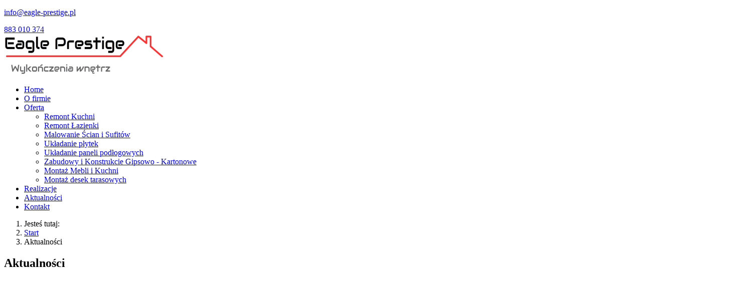

--- FILE ---
content_type: text/html; charset=utf-8
request_url: https://www.eagle-prestige.pl/aktualnosci
body_size: 6100
content:
<!DOCTYPE html><html lang=pl-pl dir=ltr><head><base href=https://www.eagle-prestige.pl/aktualnosci /><link href=https://www.eagle-prestige.pl/templates/eagle/images/designer/491c5365e71df28fcc772ac8fc4034f7_fav.ico rel=icon type=image/x-icon /><meta name=viewport content="width=device-width, initial-scale=1.0"><!--[if lte IE 9]>
<script src="/templates/eagle/layout.ie.js?version=1.0.614"></script>
<link rel="stylesheet" href="/templates/eagle/layout.ie.css?version=1.0.614" media="screen"/>
<![endif]--><link class="" href='//fonts.googleapis.com/css?family=Roboto:100,100italic,300,300italic,regular,italic,500,500italic,700,700italic,900,900italic|Audiowide:regular&subset=latin-ext' rel=stylesheet><meta http-equiv=content-type content="text/html; charset=utf-8"/><meta name=keywords content="remonty mieszkań, remonty łazienek, firma remontowa, usługi remontowe, remonty trójmiasto, wykończenia wnętrz Gdańsk, wykończenia wnętrz trójmiasto, remonty łazienek Gdańsk, remonty łazienek trójmiasto, kompleksowe remonty mieszkań Gdańsk, remonty Gdańsk, remonty pod klucz, malowanie mieszkań, szpachlowanie, firma remontowa z Gdańska, wykończenia mieszkań w Gdańsku, remonty łazienek Gdynia, usługi remontowe Gdynia"/><meta name=description content="Firma remontowa z Gdańska zajmuje się kompleksowymi remontami mieszkań na terenie Trójmiasta"/><title>Aktualności - remonty Gdańsk, usługi remontowe Trójmiasto, kompleksowe remonty łazienek, malowanie, szpachlowanie, prace wykończeniowe, usługi wykończeniowe</title><link href="/aktualnosci?format=feed&amp;type=rss" rel=alternate type=application/rss+xml title="RSS 2.0"/><link href="/aktualnosci?format=feed&amp;type=atom" rel=alternate type=application/atom+xml title="Atom 1.0"/><link href=https://www.eagle-prestige.pl/aktualnosci rel=canonical /><link href=/plugins/system/jce/css/content.css?badb4208be409b1335b815dde676300e rel=stylesheet /><link href="/component/b2jcontact/loader/module/90/components/b2jcontact/css?bid=1" rel=stylesheet /> <script type=application/json class="joomla-script-options new">{"csrf.token":"7eb1da94880a1abd40fe34a054ebba7f","system.paths":{"root":"","base":""}}</script><link rel=stylesheet href="/templates/eagle/css/bootstrap.css?version=1.0.614" media=screen /><link rel=stylesheet href="/templates/eagle/css/template.css?version=1.0.614" media=screen /> <script>function onUserInteract(callback){window.addEventListener('load',function(){if(window.pageYOffset!==0){callback();}});window.addEventListener('scroll',function(){callback();});document.addEventListener('DOMContentLoaded',function(){let b=document.getElementsByTagName('body')[0];b.addEventListener('mouseenter',function(){callback();});});}</script> <script>onUserInteract(function(){const containers=document.getElementsByClassName('jch-reduced-dom-container');Array.from(containers).forEach(function(container){let template=container.firstChild;let clone=template.content.firstElementChild.cloneNode(true);container.parentNode.replaceChild(clone,container);})});</script><noscript><style>img.jch-lazyload,iframe.jch-lazyload{display:none}</style> </noscript> </head><body class=" bootstrap bd-body-5  bd-pagebackground  bd-margins"><noscript><iframe src='//www.googletagmanager.com/ns.html?id=GTM-5F3LZZB'
height=0 width=0 style=display:none;visibility:hidden></iframe></noscript><header class=" bd-headerarea-1 bd-margins"><section class=" bd-section-8 bd-tagstyles" id=section8 data-section-title=Section><div class="bd-container-inner bd-margins clearfix"><div class=" bd-layoutcontainer-32 bd-columns bd-no-margins"><div class=bd-container-inner><div class=container-fluid><div class="row "><div class=" bd-columnwrapper-67 
 col-lg-6
 col-md-5
 col-sm-12
 hidden-xs"><div class="bd-layoutcolumn-67 hidden-xs bd-column"><div class=bd-vertical-align-wrapper></div></div></div><div class=" bd-columnwrapper-68 
 col-lg-6
 col-md-7
 col-sm-12"><div class="bd-layoutcolumn-68 bd-column"><div class=bd-vertical-align-wrapper><div class=" bd-layoutcontainer-34 bd-columns bd-no-margins"><div class=bd-container-inner><div class=container-fluid><div class="row "><div class=" bd-columnwrapper-80 
 col-sm-6
 hidden-xs"><div class="bd-layoutcolumn-80 hidden-xs bd-column"><div class=bd-vertical-align-wrapper><span class="bd-iconlink-3 bd-no-margins bd-own-margins bd-icon-35 bd-icon "></span> <p class=" bd-textblock-23 bd-content-element"> <a href=mailto:info@eagle-prestige.pl> info@eagle-prestige.pl</a></p></div></div></div><div class=" bd-columnwrapper-81 
 col-sm-6"><div class="bd-layoutcolumn-81 bd-column"><div class=bd-vertical-align-wrapper><a href=tel:+48883010374 class="bd-linkbutton-6  bd-button-29 bd-icon bd-icon-42 bd-own-margins bd-content-element"> 883 010 374
</a></div></div></div></div></div></div></div></div></div></div></div></div></div></div></div></section><div data-affix data-offset="" data-fix-at-screen=top data-clip-at-control=top data-enable-lg data-enable-md data-enable-sm class=" bd-affix-1 bd-no-margins bd-margins "><section class=" bd-section-3 bd-tagstyles " id=section3 data-section-title=""><div class="bd-container-inner bd-margins clearfix"><div class=" bd-layoutbox-3 bd-no-margins clearfix"><div class=bd-container-inner> <a class=" bd-logo-2" href=/> <img class=" bd-imagestyles" src=https://www.eagle-prestige.pl/templates/eagle/images/designer/e179c720acc23e9f2eb5e3613062a91a_logoorzel.png alt="remonty Gdańsk, usługi remontowe Trójmiasto, kompleksowe remonty łazienek, malowanie, szpachlowanie, prace wykończeniowe, usługi wykończeniowe" width=320 height=82 /> </a> <nav class=" bd-hmenu-1" data-responsive-menu=true data-responsive-levels="expand on click" data-responsive-type=offcanvas-shifted data-offcanvas-delay=0ms data-offcanvas-duration=700ms data-offcanvas-timing-function=ease><div class=" bd-menuoverlay-11 bd-menu-overlay"></div><div class=" bd-responsivemenu-11 collapse-button"><div class=bd-container-inner><div class="bd-menuitem-10 "> <a data-toggle=collapse data-target=".bd-hmenu-1 .collapse-button + .navbar-collapse" href=# onclick="return false;"> <span></span> </a> </div></div></div><div class="navbar-collapse collapse width"><div class=" bd-horizontalmenu-48 clearfix"><div class=bd-container-inner><ul class=" bd-menu-42 nav navbar-left nav-pills"> <li class=" bd-menuitem-22 bd-toplevel-item  item-101 "> <a href=/><span>Home</span></a></li> <li class=" bd-menuitem-22 bd-toplevel-item  item-102 "> <a href=/o-firmie><span>O firmie</span></a></li> <li class=" bd-menuitem-22 bd-toplevel-item bd-submenu-icon-only item-103  deeper parent"> <a href=/oferta-uslug-remontowych><span>Oferta</span></a> <div class=bd-menu-28-popup><ul class=" bd-menu-28 "> <li class=" bd-menuitem-27 bd-sub-item item-106 "> <a href=/oferta-uslug-remontowych/remont-kuchni><span>Remont Kuchni</span></a></li> <li class=" bd-menuitem-27 bd-sub-item item-107 "> <a href=/oferta-uslug-remontowych/remont-lazienki><span>Remont Łazienki</span></a></li> <li class=" bd-menuitem-27 bd-sub-item item-108 "> <a href=/oferta-uslug-remontowych/malowanie-scian-i-sufitow><span>Malowanie Ścian i Sufitów</span></a></li> <li class=" bd-menuitem-27 bd-sub-item item-109 "> <a href=/oferta-uslug-remontowych/ukladanie-plytek><span>Układanie płytek</span></a></li> <li class=" bd-menuitem-27 bd-sub-item item-122 "> <a href=/oferta-uslug-remontowych/ukladanie-paneli-podlogowych><span>Układanie paneli podłogowych</span></a></li> <li class=" bd-menuitem-27 bd-sub-item item-110 "> <a href=/oferta-uslug-remontowych/zabudowy-i-konstrukcie-gipsowo-kartonowe><span>Zabudowy i Konstrukcie Gipsowo - Kartonowe</span></a></li> <li class=" bd-menuitem-27 bd-sub-item item-111 "> <a href=/oferta-uslug-remontowych/montaz-mebli-i-kuchni><span>Montaż Mebli i Kuchni</span></a></li> <li class=" bd-menuitem-27 bd-sub-item item-121 "> <a href=/oferta-uslug-remontowych/montaz-desek-tarasowych><span>Montaż desek tarasowych</span></a></li></ul></div></li> <li class=" bd-menuitem-22 bd-toplevel-item  item-104 "> <a href=/realizacje-uslug-remontowych><span>Realizacje</span></a></li> <li class=" bd-menuitem-22 bd-toplevel-item  item-222  current"> <a class="  active" href=/aktualnosci><span>Aktualności</span></a></li> <li class=" bd-menuitem-22 bd-toplevel-item  item-105 "> <a href=/kontakt-firma-remontowa><span>Kontakt</span></a></li> </ul> </div> </div><div class=bd-menu-close-icon> <a href=# class="bd-icon  bd-icon-38"></a> </div></div></nav> </div> </div> </div> </section></div><section class=" bd-section-16 bd-page-width bd-tagstyles bd-custom-image  bd-no-margins" id=section16 data-section-title=Section><div class="bd-container-inner bd-margins clearfix"> </div> </section> </header><div class="bd-contentlayout-5 bd-sheetstyles-4  bd-no-margins bd-margins"><div class=bd-container-inner><div class="bd-flex-vertical bd-stretch-inner bd-contentlayout-offset"><aside class="bd-sidebararea-1-column  bd-flex-vertical bd-flex-fixed "><div class="bd-sidebararea-1 bd-flex-wide  bd-margins"><div class=" bd-breadcrumbs-1 "><div class=bd-container-inner><ol class=breadcrumb> <li class=show-here> <span class=" bd-breadcrumbstext-1"> <span>Jesteś tutaj: </span> </span> </li> <li><div class=" bd-breadcrumbslink-1"> <a href=/>Start</a> </div></li> <li class=active> <span class=" bd-breadcrumbstext-1"> <span>Aktualności</span> </span> </li> </ol> </div> </div> </div> </aside><div class="bd-flex-horizontal bd-flex-wide bd-no-margins"><div class="bd-flex-vertical bd-flex-wide bd-no-margins"><div class=" bd-layoutitemsbox-22 bd-flex-wide bd-no-margins"><div class=" bd-content-4"><div class=" bd-blog " itemscope itemtype=http://schema.org/Blog><div class=bd-container-inner><h2 class=" bd-container-113 bd-tagstyles"> Aktualności</h2><div class=" bd-grid-5 bd-margins"><div class=container-fluid><div class="separated-grid row"><div class="separated-item-30 col-md-12 " itemprop=blogPost itemscope itemtype=http://schema.org/BlogPosting><div class=bd-griditem-30><article class=" bd-article-2"><div class=" bd-layoutbox-4 bd-no-margins clearfix"><div class=bd-container-inner><div class=" bd-postimage-1 bd-no-margins pull-left"> <a href=/aktualnosci/remonty-gdansk> <img src="[data-uri]" data-src=/images/artykuly/remonty-gdansk.jpg alt="Remonty Gdańsk" class=" bd-imagestyles-6 jch-lazyload" itemprop=image width=1500 height=1000 /><noscript><img src=/images/artykuly/remonty-gdansk.jpg alt="Remonty Gdańsk" class=" bd-imagestyles-6" itemprop=image width=1500 height=1000 /></noscript></a> <div class=" bd-container-50 bd-tagstyles "> Remonty Gdańsk </div></div><h2 class=" bd-postheader-2" itemprop=name> <a href=/aktualnosci/remonty-gdansk> Remonty Gdańsk </a> </h2><div class=" bd-postcontent-2 bd-tagstyles bd-custom-blockquotes bd-custom-bulletlist bd-custom-orderedlist bd-custom-table  bd-contentlayout-offset" itemprop=articleBody><p>Każde wnętrze prędzej czy później wymaga remontu. Nawet najtrwalsze materiały z upływem czasu zużywają się lub po prostu przestają być modne. Zniszczone meble, odrapane ściany czy też uszkodzone płytki negatywnie wpływają na wizerunek wnętrza oraz umniejszają jego wartości. Natomiast nowoczesne oraz estetyczne wykończenia powodują, iż czujemy się komfortowo w pomieszczeniach, a to pozytywnie wpływa na nasze samopoczucie i efektywność naszych działań.&nbsp;</p></div> <a class="bd-postreadmore-1 bd-button-51 " href=/aktualnosci/remonty-gdansk> Czytaj więcej: Remonty Gdańsk</a> </div></div></article><div class=bd-container-inner></div></div></div></div></div></div></div></div></div></div></div></div></div></div></div><footer class=" bd-footerarea-1 bd-margins"><section class=" bd-section-2 bd-tagstyles" id=section2 data-section-title=""><div class="bd-container-inner bd-margins clearfix"><div class=" bd-layoutcontainer-28 bd-columns bd-no-margins"><div class=bd-container-inner><div class=container-fluid><div class="row "><div class=" bd-columnwrapper-60 
 col-md-4
 col-sm-4
 col-xs-12"><div class="bd-layoutcolumn-60 bd-column"><div class=bd-vertical-align-wrapper><div class=" bd-joomlaposition-2 clearfix"><div class=" bd-block-3 bd-own-margins "><div class=" bd-blockheader bd-tagstyles"><h4>Nasza oferta</h4></div><div class="bd-blockcontent bd-tagstyles"><div class=custom><ul> <li><a href=/oferta-uslug-remontowych>Usługi Remontowe</a></li> <li><a href=/oferta-uslug-remontowych/malowanie-scian-i-sufitow>Usługi Wykończenia Wnętrz</a></li> <li><a href=/oferta-uslug-remontowych/malowanie-scian-i-sufitow>Malowanie Ścian i Sufitów</a></li> <li><a href=/oferta-uslug-remontowych/malowanie-scian-i-sufitow>Tapetowanie</a></li> <li><a href=/oferta-uslug-remontowych/ukladanie-plytek>Układanie Glazury i Terakoty</a></li> <li><a href=/oferta-uslug-remontowych/zabudowy-i-kontrukcie-gipsowo-kartonowe>Ściany Gipsowo - Kartonowe</a></li> <li><a href=/oferta-uslug-remontowych/ukladanie-paneli-podlogowych>Montaż Podłóg</a></li> <li><a href=/oferta-uslug-remontowych/montaz-mebli-i-kuchni>Montaż Mebli i Kuchni</a></li> <li><a href=/oferta-uslug-remontowych>Instalacje Wod-Kan</a></li> <li><a href=/oferta-uslug-remontowych>Stolarka Okienna i Drzwiowa</a></li> <li><a href=/oferta-uslug-remontowych/montaz-desek-tarasowych>Montaż Desek Tarasowych</a></li> </ul></div></div></div></div></div></div></div><div class=" bd-columnwrapper-61 
 col-md-4
 col-sm-4
 col-xs-12"><div class="bd-layoutcolumn-61 bd-column"><div class=bd-vertical-align-wrapper><div class=" bd-joomlaposition-3 clearfix"><div class=" bd-block-4 bd-own-margins "><div class=" bd-blockheader bd-tagstyles bd-custom-blockquotes bd-custom-button bd-custom-image bd-custom-inputs bd-custom-bulletlist bd-custom-orderedlist bd-custom-table"><h4>Dane firmy</h4></div><div class="bd-blockcontent bd-tagstyles bd-custom-blockquotes bd-custom-button bd-custom-image bd-custom-inputs bd-custom-bulletlist bd-custom-orderedlist bd-custom-table"><div class=custom><p><b>Eagle Prestige</b> <br /> Wykończenia Wnętrz</p><ul> <li>Kazimierza Porębskiego 43</li> <li>80-180 Gdańsk</li> </ul><ul> <li><a href=/polityka-prywatnosci>Polityka prywatności</a></li> <li><a href=/polityka-prywatnosci#cookies>Polityka cookies</a></li> <li><a href=/polityka-prywatnosci>Rodo</a></li> </ul></div></div></div><div class=" bd-block-4 bd-own-margins "><div class="bd-blockcontent bd-tagstyles bd-custom-blockquotes bd-custom-button bd-custom-image bd-custom-inputs bd-custom-bulletlist bd-custom-orderedlist bd-custom-table"><div class=custom><div style="display: none;" itemscope=itemscope itemtype=http://schema.org/LocalBusiness><span itemprop=name>Eagle Prestige</span> <span itemprop=legalname>Eagle Prestige</span> <img class=jch-lazyload itemprop=image src="[data-uri]" data-src=/images/logo.png alt="Eagle Prestige" width=320 height=82 /><noscript><img itemprop=image src=/images/logo.png alt="Eagle Prestige" width=320 height=82 /></noscript> <span itemprop=description>Eagle Prestige Remonty i Wykończenia Wnętrz - Trójmiasto: Gdańsk, Gdynia, Sopot</span> <span itemprop=url>https://www.eagle-presitge.pl</span> <span itemprop=logo>https://www.eagle-presitge.pl/images/logo.png</span> <span itemprop=priceRange>10+ PLN</span> <span itemprop=vatID>5841844035</span> <span itemscope=itemscope itemtype=http://schema.org/GeoCoordinates itemprop=geo> </span> <div itemscope=itemscope itemtype=http://schema.org/PostalAddress itemprop=address><span itemprop=postalCode>80-180</span> <span itemprop=addressLocality>Gdańsk</span> <span itemprop=streetAddress>ul. Kazimierza Porębskiego 43</span> <span itemprop=addressCountry>PL</span> <span itemprop=telephone>+48 883 010 374</span> <span itemprop=email>info@eagle-prestige.pl</span></div></div><div style="display: none;"><ul itemscope=itemscope itemtype=http://www.schema.org/SiteNavigationElement> <li itemprop=name><a itemprop=url href=https://www.eagle-presitge.pl/oferta-uslug-remontowych>Oferta Usług Remontowych</a></li> <li itemprop=name><a itemprop=url href=https://www.eagle-presitge.pl/oferta-uslug-remontowych/remont-kuchni>Remont Kuchni</a></li> <li itemprop=name><a itemprop=url href=https://www.eagle-presitge.pl//oferta-uslug-remontowych/remont-lazienki>Remont Łazienki</a></li> <li itemprop=name><a itemprop=url href=https://www.eagle-presitge.pl/oferta-uslug-remontowych/malowanie-scian-i-sufitow>Malowanie pomieszczeń ścian i sufitów</a></li> <li itemprop=name><a itemprop=url href=https://www.eagle-presitge.pl/oferta-uslug-remontowych/ukladanie-plytek>Układanie płytek</a></li> <li itemprop=name><a itemprop=url href=https://www.eagle-presitge.pl/oferta-uslug-remontowych/ukladanie-paneli-podlogowych>Układanie paneli podłogowych</a></li> <li itemprop=name><a itemprop=url href=https://www.eagle-presitge.pl/oferta-uslug-remontowych/zabudowy-i-kontrukcie-gipsowo-kartonowe>Zabudowy Gipsowo-Kartonowe</a></li> <li itemprop=name><a itemprop=url href=https://www.eagle-presitge.pl/oferta-uslug-remontowych/montaz-mebli-i-kuchni>Montaż mebli i kuchni</a></li> <li itemprop=name><a itemprop=url href=https://www.eagle-presitge.pl/oferta-uslug-remontowych/montaz-desek-tarasowych>Montaż desek tarasowych</a></li> <li itemprop=name><a itemprop=url href=https://www.eagle-presitge.pl/o-firmie>O firmie</a></li> <li itemprop=name><a itemprop=url href=https://www.eagle-presitge.pl/realizacje-uslug-remontowych>Realizacje</a></li> <li itemprop=name><a itemprop=url href=https://www.eagle-presitge.pl/kontakt-firma-remontowa>Kontakt</a></li> </ul> </div></div></div></div></div></div></div></div><div class=" bd-columnwrapper-62 
 col-md-4
 col-sm-4
 col-xs-12"><div class="bd-layoutcolumn-62 bd-column"><div class=bd-vertical-align-wrapper><div class=" bd-joomlaposition-4 clearfix"><div class=" bd-block-5 bd-own-margins "><div class=" bd-blockheader bd-tagstyles bd-custom-blockquotes bd-custom-button bd-custom-image bd-custom-inputs bd-custom-bulletlist bd-custom-orderedlist bd-custom-table"><h4>Zgłoszenie kontaktu</h4></div><div class="bd-blockcontent bd-tagstyles bd-custom-blockquotes bd-custom-button bd-custom-image bd-custom-inputs bd-custom-bulletlist bd-custom-orderedlist bd-custom-table"> <a name=b2jmoduleid_90></a> <div id=b2jcontainer_m90 class="b2jcontainer b2j_contact"><form enctype=multipart/form-data id=b2j_form_m90 name=b2j_form_m90 class="b2j_form b2jform-stacked" method=post action=/aktualnosci#b2jmoduleid_90><div class=b2j_clearfix></div><div class='b2j-contact-group-class '><div class=control-group><div class=controls><input type=text value="" title="Imię / Nazwisko" name=dynamic_1 onfocus="if(this.value==this.title) this.value='';" onblur="if(this.value=='') this.value=this.title;"/></div></div><div class=control-group><div class=controls><input type=text value="" title="Numer telefonu" name=dynamic_2 onfocus="if(this.value==this.title) this.value='';" onblur="if(this.value=='') this.value=this.title;"/></div></div><div class=control-group><div class=controls><input type=text value="" title="Adres e-mail" name=dynamic_3 onfocus="if(this.value==this.title) this.value='';" onblur="if(this.value=='') this.value=this.title;"/> <span class=asterisk></span></div></div><div class=control-group><div class=controls><label class=checkbox><input type=checkbox value=Tak name=dynamic_0 id=dynamic_c0 />Wypełniając formularz wrażam zgodę na przetwarzanie moich danych osobowych w celach i zakresie zgodnymi z realizacją odpowiedzi na zadane zapytanie, opisanej w polityce prywatności. Wiem, że zgodę mogę w każdej chwili wycofać. <span class=asterisk></span></label></div></div><div class=control-group><div class=controls><label class=checkbox><input type=checkbox value=Tak name=dynamic_4 id=dynamic_c4 />Zapoznałem się i akceptuję politykę prywatności. <span class=asterisk></span></label></div></div><div class=b2j_clearfix></div></div><div class="control-group b2j-contact-actions"><div class=controls> <button class="btn btn-success" type=submit style=margin-right:32px; name=mid_90> <span class=jch-lazyload data-bg=/media/com_b2jcontact/images/submit.png style="background:  no-repeat left center transparent; padding-left:20px;">
Wyślij zgłoszenie</span> </button> </div></div><div class=b2j_clearfix></div><input type="hidden" name="7eb1da94880a1abd40fe34a054ebba7f" value="1" /> </form></div></div></div><div class=" bd-block-5 bd-own-margins "><div class="bd-blockcontent bd-tagstyles bd-custom-blockquotes bd-custom-button bd-custom-image bd-custom-inputs bd-custom-bulletlist bd-custom-orderedlist bd-custom-table"><div class=custom><p style="padding-top: 5px;"><a class="bd-linkbutton-6  bd-button-29 bd-icon bd-icon-42 bd-own-margins bd-content-element" href=tel:+48883010374> 883 010 374 </a></p></div></div></div></div></div></div></div></div></div></div></div><div class=" bd-layoutcontainer-11 bd-columns bd-no-margins"><div class=bd-container-inner><div class=container-fluid><div class="row "><div class=" bd-columnwrapper-29 
 col-lg-7
 col-md-6
 col-sm-6
 col-xs-12"><div class="bd-layoutcolumn-29 bd-column"><div class=bd-vertical-align-wrapper><div class=" bd-joomlaposition-10 clearfix"><div class=" bd-block-9 bd-own-margins "><div class="bd-blockcontent bd-tagstyles"><div class=custom><p><img class=jch-lazyload style="opacity: 0.5; filter: alpha(opacity=50);" src=[data-uri] data-src=/images/logo-eagle-white.png alt="Eagle Prestige" width=200 height=auto /><noscript><img style="opacity: 0.5; filter: alpha(opacity=50);" src=/images/logo-eagle-white.png alt="Eagle Prestige" width=200 height=auto /></noscript></p></div></div></div></div></div></div></div><div class=" bd-columnwrapper-66 
 col-lg-5
 col-md-6
 col-sm-6
 col-xs-12"><div class="bd-layoutcolumn-66 bd-column"><div class=bd-vertical-align-wrapper> <a class="bd-iconlink-15 bd-no-margins bd-own-margins bd-iconlink " href=https://youtu.be/KR1nkoONhGc> <span class="bd-icon-79 bd-icon "></span> </a> <a class="bd-iconlink-11 bd-no-margins bd-own-margins bd-iconlink " href=https://www.facebook.com/Eagle-Prestige-Remonty-Gda%C5%84sk-1969711739997588/> <span class="bd-icon-75 bd-icon "></span> </a></div></div></div></div></div></div></div><div class=" bd-layoutbox-5 bd-no-margins clearfix"><div class=bd-container-inner><div class=" bd-layoutcontainer-13 bd-columns bd-no-margins"><div class=bd-container-inner><div class=container-fluid><div class="row "><div class=" bd-columnwrapper-39 
 col-sm-6"><div class="bd-layoutcolumn-39 bd-column"><div class=bd-vertical-align-wrapper><p class=" bd-textblock-2 bd-content-element"> Wszelkie prawa zastrzeżone (C) Eagle Prestige<br></p></div></div></div><div class=" bd-columnwrapper-40 
 col-sm-6"><div class="bd-layoutcolumn-40 bd-column"><div class=bd-vertical-align-wrapper><a class="bd-imagelink-2  bd-own-margins " href=https://www.vizim.pl> <img class=" bd-imagestyles jch-lazyload" src="[data-uri]" data-src=https://www.eagle-prestige.pl/templates/eagle/images/designer/480fc14b7a7e71238359578535b494a8_designetbyvizimwhite.svg alt="tworzenie i projektowanie stron www VIZIM"><noscript><img class=" bd-imagestyles" src=https://www.eagle-prestige.pl/templates/eagle/images/designer/480fc14b7a7e71238359578535b494a8_designetbyvizimwhite.svg alt="tworzenie i projektowanie stron www VIZIM"></noscript></a></div></div></div></div></div></div></div></div></div></div></section></footer><div data-smooth-scroll data-animation-time=250 class=" bd-smoothscroll-3"><a href=# class=" bd-backtotop-1 "> <span class="bd-icon-66 bd-icon "></span> </a></div> <script src="/media/com_jchoptimize/assets2/jscss.php?f=c19f77d4eb53f7a7a2b27dd658f47e53&amp;type=js&amp;gz=gz"></script> <script src="/media/com_jchoptimize/assets2/jscss.php?f=4cb70c8cb14c22fb726fd5cee0467185&amp;type=js&amp;gz=gz"></script> <script src="/media/com_jchoptimize/assets2/jscss.php?f=616303477ee4cf0be8c5c3429ac73ef3&amp;type=js&amp;gz=gz"></script> <script src="/media/com_jchoptimize/assets2/jscss.php?f=5adfa53530867d8fe3ebfb683b389938&amp;type=js&amp;gz=gz"></script> <script src="/media/com_jchoptimize/assets2/jscss.php?f=658860144b91390532bdd5ccad2ffecf&amp;type=js&amp;gz=gz"></script> <script src="/media/com_jchoptimize/assets2/jscss.php?f=214299ee259999ab38894d405ac485bb&amp;type=js&amp;gz=gz"></script> <script src="/media/com_jchoptimize/assets2/jscss.php?f=93b4210062a96b68d7babf92067bf14a&amp;type=js&amp;gz=gz"></script> <script src="/component/b2jcontact/loader/module/90?type=js&amp;filename=jtext"></script> <script src="/media/com_jchoptimize/assets2/jscss.php?f=916910a6be806e149b0e41b2d5f63af2&amp;type=js&amp;gz=gz" defer></script> <script src="/media/com_jchoptimize/assets2/jscss.php?f=ac41822fc9f2245afc1a64fee7a302e0&amp;type=js&amp;gz=gz" defer></script> <script src="/media/com_jchoptimize/assets2/jscss.php?f=7d44024dcc59dcefbef649eb63662d31&amp;type=js&amp;gz=gz" defer></script> <script src="/media/com_jchoptimize/assets2/jscss.php?f=4b63980de1cc1876454a57671398f9ee&amp;type=js&amp;gz=gz" defer></script> </body> </html>

--- FILE ---
content_type: image/svg+xml
request_url: https://www.eagle-prestige.pl/templates/eagle/images/designer/480fc14b7a7e71238359578535b494a8_designetbyvizimwhite.svg
body_size: 4999
content:
<?xml version="1.0" encoding="UTF-8" standalone="no"?>
<!DOCTYPE svg PUBLIC "-//W3C//DTD SVG 1.1//EN" "http://www.w3.org/Graphics/SVG/1.1/DTD/svg11.dtd">
<svg width="100%" height="100%" viewBox="0 0 644 104" version="1.1" xmlns="http://www.w3.org/2000/svg" xmlns:xlink="http://www.w3.org/1999/xlink" xml:space="preserve" xmlns:serif="http://www.serif.com/" style="fill-rule:evenodd;clip-rule:evenodd;stroke-linejoin:round;stroke-miterlimit:2;">
    <g transform="matrix(1,0,0,1,-124.863,-726.095)">
        <g transform="matrix(1.0578,0,0,1.0578,437.088,604.662)">
            <path d="M98.805,118.805C98.945,118.436 99.124,118.079 99.316,117.734C99.671,117.095 100.1,116.484 100.635,115.984C101,115.642 101.422,115.351 101.897,115.184C102.113,115.107 102.34,115.058 102.569,115.04C102.751,115.025 102.934,115.03 103.116,115.041C103.377,115.056 103.641,115.09 103.891,115.171C104.143,115.252 104.396,115.392 104.524,115.635C104.547,115.678 104.565,115.724 104.579,115.771C104.6,115.843 104.611,115.919 104.613,115.994C104.621,116.35 104.456,116.689 104.293,116.995L94.542,135.263C94.849,135.653 95.146,136.105 95.425,136.629C97.714,140.927 124.721,191.63 124.721,191.63C124.721,191.63 127.296,195.589 123.251,195.589L108.913,195.589C108.732,195.582 108.552,195.556 108.374,195.527C108.089,195.48 107.806,195.411 107.53,195.326C106.499,195.008 105.547,194.436 104.821,193.635C104.502,193.283 104.23,192.891 104.004,192.473L83.94,155.126L54.457,210.362C54.457,210.362 52.374,214.468 50.071,210.362C47.768,206.256 -2.734,116.219 -2.734,116.219C-2.734,116.219 -4.845,116.219 11.528,116.219L33.502,116.219C33.502,116.219 41.491,115.701 44.78,121.646C48.069,127.591 68.789,165.039 68.789,165.039C68.789,165.039 71.371,168.953 74.496,163.241L81.46,150.51L71.973,132.85C71.973,132.85 71.391,132.85 76.245,132.85L89.628,132.85C89.628,132.85 90.214,132.763 91.064,132.954L98.805,118.805ZM132.183,136.113C132.183,136.113 131.746,135.623 130.395,134.553C127.316,132.114 128.377,132.954 128.377,132.954L185.61,132.786C185.61,132.786 189.848,132.663 187.729,136.965C185.61,141.267 162.304,188.584 162.304,188.584C162.304,188.584 159.689,192.239 165.477,192.239L185.101,192.239C185.101,192.239 187.791,192.192 187.791,193.879C187.791,195.567 185.101,195.567 185.101,195.567L132.148,195.567C132.148,195.567 128.642,195.853 130.395,192.239C132.148,188.625 156.638,138.139 156.638,138.139C156.638,138.139 157.938,136.113 155.302,136.113L132.183,136.113ZM200.051,195.466C200.051,195.466 195.832,195.874 195.832,190.873L195.832,132.689C195.832,132.689 195.408,132.689 199.114,132.689C202.82,132.689 218.821,132.786 218.821,132.786C218.821,132.786 222.736,132.495 222.736,136.113L222.736,191.403C222.736,191.403 223.355,195.466 218.821,195.466L200.051,195.466ZM289.209,195.133C289.209,195.133 287.036,195.233 286.309,192.953C285.583,190.673 277.94,166.706 277.94,166.706C277.94,166.706 277.284,164.541 275.826,166.706C274.369,168.87 260.343,189.696 260.343,189.696C260.343,189.696 259.131,191.888 257.516,189.696C255.902,187.503 241.037,167.311 241.037,167.311C241.037,167.311 239.926,165.362 239.393,167.311C238.86,169.26 232.165,193.749 232.165,193.749C232.165,193.749 231.893,195.236 230.585,195.311C229.276,195.386 229.021,195.4 229.021,195.4C229.021,195.4 227.946,195.23 228.359,193.749C228.771,192.267 245.27,132.954 245.27,132.954C245.27,132.954 244.944,132.022 248.111,136.113C251.279,140.205 270.001,164.387 270.001,164.387C270.001,164.387 271.784,167.147 273.606,164.387C275.428,161.627 292.272,136.113 292.272,136.113C292.272,136.113 294.405,132.267 295.571,136.113C296.738,139.96 312.805,192.953 312.805,192.953C312.805,192.953 313.728,195.133 311.469,195.133L289.209,195.133ZM87.463,126.173L71.048,126.173C71.048,126.173 68.69,126.066 67.651,124.166C66.613,122.266 62.598,114.917 62.598,114.917C62.598,114.917 61.652,114.917 66.613,114.917C71.468,114.917 81.982,114.802 81.982,114.802C81.982,114.802 84.027,114.614 85.1,116.634C86.173,118.655 89.099,124.166 89.099,124.166C89.099,124.166 90.294,126.173 87.463,126.173Z" style="fill:white;"/>
        </g>
        <g transform="matrix(0.193445,0,0,0.193445,73.3173,654.042)">
            <g transform="matrix(275.715,0,0,275.715,261.748,638.749)">
                <path d="M0.063,-0L0.063,-0.711L0.282,-0.711C0.345,-0.711 0.401,-0.697 0.45,-0.669C0.499,-0.641 0.538,-0.601 0.565,-0.549C0.593,-0.497 0.607,-0.438 0.607,-0.372L0.607,-0.339C0.607,-0.273 0.593,-0.214 0.566,-0.163C0.539,-0.111 0.501,-0.071 0.451,-0.043C0.402,-0.015 0.346,-0 0.284,-0L0.063,-0ZM0.21,-0.592L0.21,-0.118L0.281,-0.118C0.338,-0.118 0.382,-0.136 0.412,-0.174C0.442,-0.211 0.458,-0.265 0.458,-0.334L0.458,-0.372C0.458,-0.444 0.444,-0.499 0.414,-0.536C0.384,-0.574 0.34,-0.592 0.282,-0.592L0.21,-0.592Z" style="fill:white;fill-rule:nonzero;"/>
            </g>
            <g transform="matrix(275.715,0,0,275.715,440.936,638.749)">
                <path d="M0.297,0.01C0.22,0.01 0.157,-0.014 0.108,-0.062C0.059,-0.109 0.035,-0.172 0.035,-0.251L0.035,-0.265C0.035,-0.318 0.045,-0.366 0.066,-0.407C0.086,-0.449 0.115,-0.482 0.153,-0.504C0.191,-0.527 0.234,-0.538 0.282,-0.538C0.354,-0.538 0.411,-0.515 0.452,-0.47C0.494,-0.424 0.515,-0.36 0.515,-0.276L0.515,-0.218L0.178,-0.218C0.183,-0.184 0.197,-0.156 0.219,-0.135C0.242,-0.114 0.271,-0.104 0.307,-0.104C0.361,-0.104 0.403,-0.124 0.434,-0.163L0.503,-0.085C0.482,-0.056 0.454,-0.032 0.417,-0.015C0.381,0.001 0.341,0.01 0.297,0.01ZM0.281,-0.424C0.253,-0.424 0.231,-0.415 0.213,-0.396C0.196,-0.377 0.185,-0.35 0.18,-0.314L0.376,-0.314L0.376,-0.326C0.375,-0.357 0.367,-0.381 0.351,-0.399C0.334,-0.416 0.311,-0.424 0.281,-0.424Z" style="fill:white;fill-rule:nonzero;"/>
            </g>
            <g transform="matrix(275.715,0,0,275.715,589.968,638.749)">
                <path d="M0.34,-0.146C0.34,-0.163 0.332,-0.177 0.315,-0.187C0.298,-0.197 0.27,-0.206 0.232,-0.213C0.107,-0.24 0.044,-0.293 0.044,-0.374C0.044,-0.42 0.063,-0.46 0.102,-0.491C0.141,-0.522 0.192,-0.538 0.255,-0.538C0.322,-0.538 0.376,-0.522 0.416,-0.491C0.456,-0.459 0.476,-0.418 0.476,-0.368L0.335,-0.368C0.335,-0.388 0.328,-0.405 0.315,-0.418C0.302,-0.431 0.282,-0.438 0.254,-0.438C0.231,-0.438 0.212,-0.432 0.199,-0.421C0.186,-0.411 0.18,-0.397 0.18,-0.38C0.18,-0.365 0.187,-0.352 0.202,-0.343C0.217,-0.333 0.242,-0.325 0.277,-0.318C0.312,-0.311 0.342,-0.303 0.366,-0.294C0.44,-0.267 0.478,-0.219 0.478,-0.152C0.478,-0.104 0.457,-0.065 0.416,-0.035C0.374,-0.005 0.321,0.01 0.255,0.01C0.211,0.01 0.172,0.002 0.137,-0.014C0.103,-0.03 0.076,-0.051 0.057,-0.079C0.037,-0.106 0.027,-0.136 0.027,-0.168L0.161,-0.168C0.162,-0.143 0.172,-0.124 0.189,-0.11C0.206,-0.097 0.229,-0.09 0.258,-0.09C0.285,-0.09 0.306,-0.095 0.32,-0.106C0.333,-0.116 0.34,-0.129 0.34,-0.146Z" style="fill:white;fill-rule:nonzero;"/>
            </g>
            <g transform="matrix(275.715,0,0,275.715,731.73,638.749)">
                <path d="M0.203,-0L0.062,-0L0.062,-0.528L0.203,-0.528L0.203,-0ZM0.053,-0.665C0.053,-0.686 0.06,-0.704 0.074,-0.717C0.089,-0.731 0.108,-0.738 0.132,-0.738C0.156,-0.738 0.176,-0.731 0.19,-0.717C0.204,-0.704 0.211,-0.686 0.211,-0.665C0.211,-0.644 0.204,-0.626 0.19,-0.612C0.175,-0.599 0.156,-0.592 0.132,-0.592C0.109,-0.592 0.089,-0.599 0.075,-0.612C0.06,-0.626 0.053,-0.644 0.053,-0.665Z" style="fill:white;fill-rule:nonzero;"/>
            </g>
            <g transform="matrix(275.715,0,0,275.715,804.832,638.749)">
                <path d="M0.034,-0.268C0.034,-0.349 0.053,-0.414 0.092,-0.464C0.13,-0.513 0.182,-0.538 0.248,-0.538C0.306,-0.538 0.351,-0.518 0.383,-0.479L0.389,-0.528L0.517,-0.528L0.517,-0.018C0.517,0.029 0.506,0.069 0.485,0.103C0.464,0.137 0.435,0.163 0.396,0.181C0.358,0.199 0.314,0.208 0.263,0.208C0.224,0.208 0.186,0.2 0.149,0.185C0.113,0.169 0.085,0.149 0.066,0.125L0.128,0.039C0.164,0.078 0.206,0.098 0.256,0.098C0.294,0.098 0.323,0.088 0.344,0.068C0.365,0.048 0.375,0.02 0.375,-0.017L0.375,-0.045C0.342,-0.009 0.3,0.01 0.247,0.01C0.183,0.01 0.132,-0.015 0.093,-0.065C0.053,-0.114 0.034,-0.18 0.034,-0.262L0.034,-0.268ZM0.175,-0.258C0.175,-0.21 0.184,-0.172 0.204,-0.145C0.223,-0.118 0.249,-0.104 0.283,-0.104C0.326,-0.104 0.356,-0.12 0.375,-0.152L0.375,-0.375C0.356,-0.407 0.326,-0.423 0.284,-0.423C0.25,-0.423 0.223,-0.409 0.204,-0.382C0.184,-0.354 0.175,-0.313 0.175,-0.258Z" style="fill:white;fill-rule:nonzero;"/>
            </g>
            <g transform="matrix(275.715,0,0,275.715,962.21,638.749)">
                <path d="M0.184,-0.528L0.188,-0.467C0.226,-0.514 0.277,-0.538 0.34,-0.538C0.396,-0.538 0.438,-0.522 0.465,-0.489C0.493,-0.456 0.507,-0.407 0.507,-0.341L0.507,-0L0.366,-0L0.366,-0.338C0.366,-0.368 0.36,-0.39 0.347,-0.403C0.334,-0.417 0.312,-0.423 0.282,-0.423C0.242,-0.423 0.212,-0.406 0.192,-0.373L0.192,-0L0.051,-0L0.051,-0.528L0.184,-0.528Z" style="fill:white;fill-rule:nonzero;"/>
            </g>
            <g transform="matrix(275.715,0,0,275.715,1116.63,638.749)">
                <path d="M0.297,0.01C0.22,0.01 0.157,-0.014 0.108,-0.062C0.059,-0.109 0.035,-0.172 0.035,-0.251L0.035,-0.265C0.035,-0.318 0.045,-0.366 0.066,-0.407C0.086,-0.449 0.115,-0.482 0.153,-0.504C0.191,-0.527 0.234,-0.538 0.282,-0.538C0.354,-0.538 0.411,-0.515 0.452,-0.47C0.494,-0.424 0.515,-0.36 0.515,-0.276L0.515,-0.218L0.178,-0.218C0.183,-0.184 0.197,-0.156 0.219,-0.135C0.242,-0.114 0.271,-0.104 0.307,-0.104C0.361,-0.104 0.403,-0.124 0.434,-0.163L0.503,-0.085C0.482,-0.056 0.454,-0.032 0.417,-0.015C0.381,0.001 0.341,0.01 0.297,0.01ZM0.281,-0.424C0.253,-0.424 0.231,-0.415 0.213,-0.396C0.196,-0.377 0.185,-0.35 0.18,-0.314L0.376,-0.314L0.376,-0.326C0.375,-0.357 0.367,-0.381 0.351,-0.399C0.334,-0.416 0.311,-0.424 0.281,-0.424Z" style="fill:white;fill-rule:nonzero;"/>
            </g>
            <g transform="matrix(275.715,0,0,275.715,1265.66,638.749)">
                <path d="M0.032,-0.268C0.032,-0.35 0.051,-0.416 0.088,-0.465C0.125,-0.514 0.175,-0.538 0.239,-0.538C0.291,-0.538 0.333,-0.519 0.367,-0.48L0.367,-0.75L0.508,-0.75L0.508,-0L0.381,-0L0.374,-0.056C0.339,-0.012 0.294,0.01 0.238,0.01C0.176,0.01 0.126,-0.015 0.089,-0.064C0.051,-0.113 0.032,-0.181 0.032,-0.268ZM0.173,-0.258C0.173,-0.208 0.182,-0.17 0.199,-0.144C0.216,-0.117 0.242,-0.104 0.274,-0.104C0.318,-0.104 0.349,-0.122 0.367,-0.159L0.367,-0.368C0.349,-0.405 0.319,-0.423 0.275,-0.423C0.207,-0.423 0.173,-0.368 0.173,-0.258Z" style="fill:white;fill-rule:nonzero;"/>
            </g>
            <g transform="matrix(275.715,0,0,275.715,1489.27,638.749)">
                <path d="M0.516,-0.258C0.516,-0.178 0.497,-0.113 0.46,-0.064C0.423,-0.015 0.373,0.01 0.311,0.01C0.244,0.01 0.192,-0.014 0.156,-0.061L0.151,-0L0.068,-0L0.068,-0.75L0.159,-0.75L0.159,-0.47C0.195,-0.515 0.245,-0.538 0.31,-0.538C0.374,-0.538 0.424,-0.514 0.461,-0.465C0.497,-0.417 0.516,-0.35 0.516,-0.266L0.516,-0.258ZM0.425,-0.269C0.425,-0.33 0.413,-0.378 0.39,-0.411C0.366,-0.445 0.332,-0.461 0.287,-0.461C0.228,-0.461 0.185,-0.434 0.159,-0.378L0.159,-0.15C0.186,-0.095 0.229,-0.067 0.288,-0.067C0.331,-0.067 0.365,-0.084 0.389,-0.117C0.413,-0.151 0.425,-0.201 0.425,-0.269Z" style="fill:white;fill-rule:nonzero;"/>
            </g>
            <g transform="matrix(275.715,0,0,275.715,1642.48,638.749)">
                <path d="M0.241,-0.132L0.364,-0.528L0.461,-0.528L0.249,0.082C0.216,0.169 0.163,0.213 0.092,0.213L0.075,0.212L0.041,0.206L0.041,0.132L0.065,0.134C0.096,0.134 0.12,0.128 0.137,0.116C0.154,0.103 0.168,0.081 0.179,0.048L0.199,-0.006L0.011,-0.528L0.109,-0.528L0.241,-0.132Z" style="fill:white;fill-rule:nonzero;"/>
            </g>
        </g>
        <g transform="matrix(0.110993,0,0,0.110993,95.2874,750.629)">
            <g transform="matrix(275.715,0,0,275.715,261.748,638.749)">
                <path d="M0.617,-0.205L0.713,-0.711L0.859,-0.711L0.701,-0L0.554,-0L0.438,-0.476L0.322,-0L0.175,-0L0.017,-0.711L0.163,-0.711L0.259,-0.206L0.376,-0.711L0.5,-0.711L0.617,-0.205Z" style="fill:white;fill-rule:nonzero;"/>
            </g>
            <g transform="matrix(275.715,0,0,275.715,498.691,638.749)">
                <path d="M0.297,0.01C0.22,0.01 0.157,-0.014 0.108,-0.062C0.059,-0.109 0.035,-0.172 0.035,-0.251L0.035,-0.265C0.035,-0.318 0.045,-0.366 0.066,-0.407C0.086,-0.449 0.115,-0.482 0.153,-0.504C0.191,-0.527 0.234,-0.538 0.282,-0.538C0.354,-0.538 0.411,-0.515 0.452,-0.47C0.494,-0.424 0.515,-0.36 0.515,-0.276L0.515,-0.218L0.178,-0.218C0.183,-0.184 0.197,-0.156 0.219,-0.135C0.242,-0.114 0.271,-0.104 0.307,-0.104C0.361,-0.104 0.403,-0.124 0.434,-0.163L0.503,-0.085C0.482,-0.056 0.454,-0.032 0.417,-0.015C0.381,0.001 0.341,0.01 0.297,0.01ZM0.281,-0.424C0.253,-0.424 0.231,-0.415 0.213,-0.396C0.196,-0.377 0.185,-0.35 0.18,-0.314L0.376,-0.314L0.376,-0.326C0.375,-0.357 0.367,-0.381 0.351,-0.399C0.334,-0.416 0.311,-0.424 0.281,-0.424Z" style="fill:white;fill-rule:nonzero;"/>
            </g>
            <g transform="matrix(275.715,0,0,275.715,647.723,638.749)">
                <path d="M0.53,-0.259C0.53,-0.175 0.512,-0.109 0.476,-0.061C0.44,-0.014 0.389,0.01 0.325,0.01C0.267,0.01 0.222,-0.012 0.188,-0.056L0.181,-0L0.054,-0L0.054,-0.75L0.195,-0.75L0.195,-0.481C0.228,-0.519 0.271,-0.538 0.324,-0.538C0.388,-0.538 0.439,-0.514 0.475,-0.467C0.512,-0.42 0.53,-0.353 0.53,-0.267L0.53,-0.259ZM0.389,-0.27C0.389,-0.323 0.381,-0.362 0.364,-0.386C0.347,-0.411 0.322,-0.423 0.288,-0.423C0.243,-0.423 0.212,-0.405 0.195,-0.368L0.195,-0.16C0.213,-0.123 0.244,-0.104 0.289,-0.104C0.335,-0.104 0.365,-0.126 0.379,-0.171C0.386,-0.193 0.389,-0.226 0.389,-0.27Z" style="fill:white;fill-rule:nonzero;"/>
            </g>
            <g transform="matrix(275.715,0,0,275.715,802.947,638.749)">
                <path d="M0.032,-0.268C0.032,-0.35 0.051,-0.416 0.088,-0.465C0.125,-0.514 0.175,-0.538 0.239,-0.538C0.291,-0.538 0.333,-0.519 0.367,-0.48L0.367,-0.75L0.508,-0.75L0.508,-0L0.381,-0L0.374,-0.056C0.339,-0.012 0.294,0.01 0.238,0.01C0.176,0.01 0.126,-0.015 0.089,-0.064C0.051,-0.113 0.032,-0.181 0.032,-0.268ZM0.173,-0.258C0.173,-0.208 0.182,-0.17 0.199,-0.144C0.216,-0.117 0.242,-0.104 0.274,-0.104C0.318,-0.104 0.349,-0.122 0.367,-0.159L0.367,-0.368C0.349,-0.405 0.319,-0.423 0.275,-0.423C0.207,-0.423 0.173,-0.368 0.173,-0.258Z" style="fill:white;fill-rule:nonzero;"/>
            </g>
            <g transform="matrix(275.715,0,0,275.715,958.306,638.749)">
                <path d="M0.297,0.01C0.22,0.01 0.157,-0.014 0.108,-0.062C0.059,-0.109 0.035,-0.172 0.035,-0.251L0.035,-0.265C0.035,-0.318 0.045,-0.366 0.066,-0.407C0.086,-0.449 0.115,-0.482 0.153,-0.504C0.191,-0.527 0.234,-0.538 0.282,-0.538C0.354,-0.538 0.411,-0.515 0.452,-0.47C0.494,-0.424 0.515,-0.36 0.515,-0.276L0.515,-0.218L0.178,-0.218C0.183,-0.184 0.197,-0.156 0.219,-0.135C0.242,-0.114 0.271,-0.104 0.307,-0.104C0.361,-0.104 0.403,-0.124 0.434,-0.163L0.503,-0.085C0.482,-0.056 0.454,-0.032 0.417,-0.015C0.381,0.001 0.341,0.01 0.297,0.01ZM0.281,-0.424C0.253,-0.424 0.231,-0.415 0.213,-0.396C0.196,-0.377 0.185,-0.35 0.18,-0.314L0.376,-0.314L0.376,-0.326C0.375,-0.357 0.367,-0.381 0.351,-0.399C0.334,-0.416 0.311,-0.424 0.281,-0.424Z" style="fill:white;fill-rule:nonzero;"/>
            </g>
            <g transform="matrix(275.715,0,0,275.715,1107.34,638.749)">
                <path d="M0.34,-0.146C0.34,-0.163 0.332,-0.177 0.315,-0.187C0.298,-0.197 0.27,-0.206 0.232,-0.213C0.107,-0.24 0.044,-0.293 0.044,-0.374C0.044,-0.42 0.063,-0.46 0.102,-0.491C0.141,-0.522 0.192,-0.538 0.255,-0.538C0.322,-0.538 0.376,-0.522 0.416,-0.491C0.456,-0.459 0.476,-0.418 0.476,-0.368L0.335,-0.368C0.335,-0.388 0.328,-0.405 0.315,-0.418C0.302,-0.431 0.282,-0.438 0.254,-0.438C0.231,-0.438 0.212,-0.432 0.199,-0.421C0.186,-0.411 0.18,-0.397 0.18,-0.38C0.18,-0.365 0.187,-0.352 0.202,-0.343C0.217,-0.333 0.242,-0.325 0.277,-0.318C0.312,-0.311 0.342,-0.303 0.366,-0.294C0.44,-0.267 0.478,-0.219 0.478,-0.152C0.478,-0.104 0.457,-0.065 0.416,-0.035C0.374,-0.005 0.321,0.01 0.255,0.01C0.211,0.01 0.172,0.002 0.137,-0.014C0.103,-0.03 0.076,-0.051 0.057,-0.079C0.037,-0.106 0.027,-0.136 0.027,-0.168L0.161,-0.168C0.162,-0.143 0.172,-0.124 0.189,-0.11C0.206,-0.097 0.229,-0.09 0.258,-0.09C0.285,-0.09 0.306,-0.095 0.32,-0.106C0.333,-0.116 0.34,-0.129 0.34,-0.146Z" style="fill:white;fill-rule:nonzero;"/>
            </g>
            <g transform="matrix(275.715,0,0,275.715,1249.1,638.749)">
                <path d="M0.203,-0L0.062,-0L0.062,-0.528L0.203,-0.528L0.203,-0ZM0.053,-0.665C0.053,-0.686 0.06,-0.704 0.074,-0.717C0.089,-0.731 0.108,-0.738 0.132,-0.738C0.156,-0.738 0.176,-0.731 0.19,-0.717C0.204,-0.704 0.211,-0.686 0.211,-0.665C0.211,-0.644 0.204,-0.626 0.19,-0.612C0.175,-0.599 0.156,-0.592 0.132,-0.592C0.109,-0.592 0.089,-0.599 0.075,-0.612C0.06,-0.626 0.053,-0.644 0.053,-0.665Z" style="fill:white;fill-rule:nonzero;"/>
            </g>
            <g transform="matrix(275.715,0,0,275.715,1322.2,638.749)">
                <path d="M0.034,-0.268C0.034,-0.349 0.053,-0.414 0.092,-0.464C0.13,-0.513 0.182,-0.538 0.248,-0.538C0.306,-0.538 0.351,-0.518 0.383,-0.479L0.389,-0.528L0.517,-0.528L0.517,-0.018C0.517,0.029 0.506,0.069 0.485,0.103C0.464,0.137 0.435,0.163 0.396,0.181C0.358,0.199 0.314,0.208 0.263,0.208C0.224,0.208 0.186,0.2 0.149,0.185C0.113,0.169 0.085,0.149 0.066,0.125L0.128,0.039C0.164,0.078 0.206,0.098 0.256,0.098C0.294,0.098 0.323,0.088 0.344,0.068C0.365,0.048 0.375,0.02 0.375,-0.017L0.375,-0.045C0.342,-0.009 0.3,0.01 0.247,0.01C0.183,0.01 0.132,-0.015 0.093,-0.065C0.053,-0.114 0.034,-0.18 0.034,-0.262L0.034,-0.268ZM0.175,-0.258C0.175,-0.21 0.184,-0.172 0.204,-0.145C0.223,-0.118 0.249,-0.104 0.283,-0.104C0.326,-0.104 0.356,-0.12 0.375,-0.152L0.375,-0.375C0.356,-0.407 0.326,-0.423 0.284,-0.423C0.25,-0.423 0.223,-0.409 0.204,-0.382C0.184,-0.354 0.175,-0.313 0.175,-0.258Z" style="fill:white;fill-rule:nonzero;"/>
            </g>
            <g transform="matrix(275.715,0,0,275.715,1479.58,638.749)">
                <path d="M0.184,-0.528L0.188,-0.467C0.226,-0.514 0.277,-0.538 0.34,-0.538C0.396,-0.538 0.438,-0.522 0.465,-0.489C0.493,-0.456 0.507,-0.407 0.507,-0.341L0.507,-0L0.366,-0L0.366,-0.338C0.366,-0.368 0.36,-0.39 0.347,-0.403C0.334,-0.417 0.312,-0.423 0.282,-0.423C0.242,-0.423 0.212,-0.406 0.192,-0.373L0.192,-0L0.051,-0L0.051,-0.528L0.184,-0.528Z" style="fill:white;fill-rule:nonzero;"/>
            </g>
            <g transform="matrix(275.715,0,0,275.715,1702.66,638.749)">
                <path d="M0.622,-0.237C0.616,-0.16 0.588,-0.1 0.537,-0.056C0.486,-0.012 0.419,0.01 0.335,0.01C0.244,0.01 0.173,-0.021 0.12,-0.082C0.068,-0.144 0.042,-0.228 0.042,-0.335L0.042,-0.378C0.042,-0.447 0.054,-0.507 0.078,-0.559C0.102,-0.611 0.137,-0.651 0.181,-0.679C0.226,-0.707 0.278,-0.721 0.337,-0.721C0.419,-0.721 0.486,-0.699 0.536,-0.655C0.586,-0.611 0.615,-0.549 0.623,-0.47L0.476,-0.47C0.472,-0.516 0.46,-0.549 0.438,-0.57C0.416,-0.59 0.382,-0.601 0.337,-0.601C0.289,-0.601 0.252,-0.583 0.228,-0.548C0.204,-0.513 0.191,-0.459 0.19,-0.385L0.19,-0.332C0.19,-0.255 0.202,-0.199 0.225,-0.163C0.249,-0.128 0.285,-0.11 0.335,-0.11C0.381,-0.11 0.414,-0.12 0.437,-0.141C0.459,-0.162 0.472,-0.194 0.475,-0.237L0.622,-0.237Z" style="fill:white;fill-rule:nonzero;"/>
            </g>
            <g transform="matrix(275.715,0,0,275.715,1883.06,638.749)">
                <path d="M0.351,-0.396C0.332,-0.399 0.315,-0.4 0.3,-0.4C0.247,-0.4 0.212,-0.382 0.195,-0.346L0.195,-0L0.054,-0L0.054,-0.528L0.188,-0.528L0.191,-0.465C0.22,-0.514 0.259,-0.538 0.309,-0.538C0.325,-0.538 0.339,-0.536 0.353,-0.532L0.351,-0.396Z" style="fill:white;fill-rule:nonzero;"/>
            </g>
            <g transform="matrix(275.715,0,0,275.715,1981.06,638.749)">
                <path d="M0.297,0.01C0.22,0.01 0.157,-0.014 0.108,-0.062C0.059,-0.109 0.035,-0.172 0.035,-0.251L0.035,-0.265C0.035,-0.318 0.045,-0.366 0.066,-0.407C0.086,-0.449 0.115,-0.482 0.153,-0.504C0.191,-0.527 0.234,-0.538 0.282,-0.538C0.354,-0.538 0.411,-0.515 0.452,-0.47C0.494,-0.424 0.515,-0.36 0.515,-0.276L0.515,-0.218L0.178,-0.218C0.183,-0.184 0.197,-0.156 0.219,-0.135C0.242,-0.114 0.271,-0.104 0.307,-0.104C0.361,-0.104 0.403,-0.124 0.434,-0.163L0.503,-0.085C0.482,-0.056 0.454,-0.032 0.417,-0.015C0.381,0.001 0.341,0.01 0.297,0.01ZM0.281,-0.424C0.253,-0.424 0.231,-0.415 0.213,-0.396C0.196,-0.377 0.185,-0.35 0.18,-0.314L0.376,-0.314L0.376,-0.326C0.375,-0.357 0.367,-0.381 0.351,-0.399C0.334,-0.416 0.311,-0.424 0.281,-0.424Z" style="fill:white;fill-rule:nonzero;"/>
            </g>
            <g transform="matrix(275.715,0,0,275.715,2130.1,638.749)">
                <path d="M0.36,-0C0.354,-0.013 0.349,-0.028 0.346,-0.047C0.312,-0.009 0.268,0.01 0.213,0.01C0.161,0.01 0.118,-0.005 0.084,-0.035C0.05,-0.065 0.033,-0.103 0.033,-0.148C0.033,-0.204 0.054,-0.247 0.095,-0.277C0.137,-0.307 0.197,-0.322 0.275,-0.323L0.34,-0.323L0.34,-0.353C0.34,-0.377 0.334,-0.397 0.322,-0.412C0.309,-0.426 0.289,-0.434 0.262,-0.434C0.238,-0.434 0.22,-0.428 0.206,-0.417C0.193,-0.405 0.186,-0.389 0.186,-0.37L0.045,-0.37C0.045,-0.4 0.054,-0.429 0.073,-0.455C0.092,-0.481 0.119,-0.501 0.153,-0.516C0.188,-0.531 0.227,-0.538 0.27,-0.538C0.335,-0.538 0.386,-0.522 0.425,-0.489C0.463,-0.456 0.482,-0.41 0.482,-0.351L0.482,-0.122C0.482,-0.072 0.489,-0.034 0.503,-0.008L0.503,-0L0.36,-0ZM0.244,-0.098C0.264,-0.098 0.284,-0.103 0.301,-0.112C0.319,-0.121 0.332,-0.134 0.34,-0.149L0.34,-0.24L0.288,-0.24C0.217,-0.24 0.179,-0.216 0.175,-0.167L0.174,-0.159C0.174,-0.141 0.181,-0.127 0.193,-0.115C0.205,-0.104 0.222,-0.098 0.244,-0.098Z" style="fill:white;fill-rule:nonzero;"/>
            </g>
            <g transform="matrix(275.715,0,0,275.715,2277.92,638.749)">
                <path d="M0.223,-0.658L0.223,-0.528L0.313,-0.528L0.313,-0.425L0.223,-0.425L0.223,-0.161C0.223,-0.142 0.227,-0.128 0.234,-0.119C0.242,-0.111 0.256,-0.106 0.277,-0.106C0.293,-0.106 0.307,-0.108 0.319,-0.11L0.319,-0.003C0.291,0.006 0.263,0.01 0.233,0.01C0.134,0.01 0.084,-0.04 0.082,-0.14L0.082,-0.425L0.005,-0.425L0.005,-0.528L0.082,-0.528L0.082,-0.658L0.223,-0.658Z" style="fill:white;fill-rule:nonzero;"/>
            </g>
            <g transform="matrix(275.715,0,0,275.715,2371.08,638.749)">
                <path d="M0.203,-0L0.062,-0L0.062,-0.528L0.203,-0.528L0.203,-0ZM0.053,-0.665C0.053,-0.686 0.06,-0.704 0.074,-0.717C0.089,-0.731 0.108,-0.738 0.132,-0.738C0.156,-0.738 0.176,-0.731 0.19,-0.717C0.204,-0.704 0.211,-0.686 0.211,-0.665C0.211,-0.644 0.204,-0.626 0.19,-0.612C0.175,-0.599 0.156,-0.592 0.132,-0.592C0.109,-0.592 0.089,-0.599 0.075,-0.612C0.06,-0.626 0.053,-0.644 0.053,-0.665Z" style="fill:white;fill-rule:nonzero;"/>
            </g>
            <g transform="matrix(275.715,0,0,275.715,2444.18,638.749)">
                <path d="M0.032,-0.269C0.032,-0.321 0.042,-0.368 0.063,-0.409C0.083,-0.45 0.112,-0.482 0.15,-0.504C0.188,-0.527 0.232,-0.538 0.282,-0.538C0.353,-0.538 0.411,-0.516 0.456,-0.473C0.501,-0.429 0.527,-0.37 0.532,-0.295L0.533,-0.259C0.533,-0.178 0.51,-0.113 0.465,-0.064C0.42,-0.015 0.359,0.01 0.283,0.01C0.207,0.01 0.146,-0.015 0.1,-0.063C0.055,-0.112 0.032,-0.179 0.032,-0.263L0.032,-0.269ZM0.173,-0.259C0.173,-0.209 0.183,-0.17 0.202,-0.144C0.221,-0.117 0.248,-0.104 0.283,-0.104C0.317,-0.104 0.344,-0.117 0.363,-0.143C0.382,-0.17 0.392,-0.212 0.392,-0.269C0.392,-0.319 0.382,-0.357 0.363,-0.384C0.344,-0.411 0.317,-0.424 0.282,-0.424C0.247,-0.424 0.221,-0.411 0.202,-0.384C0.183,-0.357 0.173,-0.315 0.173,-0.259Z" style="fill:white;fill-rule:nonzero;"/>
            </g>
            <g transform="matrix(275.715,0,0,275.715,2600.08,638.749)">
                <path d="M0.184,-0.528L0.188,-0.467C0.226,-0.514 0.277,-0.538 0.34,-0.538C0.396,-0.538 0.438,-0.522 0.465,-0.489C0.493,-0.456 0.507,-0.407 0.507,-0.341L0.507,-0L0.366,-0L0.366,-0.338C0.366,-0.368 0.36,-0.39 0.347,-0.403C0.334,-0.417 0.312,-0.423 0.282,-0.423C0.242,-0.423 0.212,-0.406 0.192,-0.373L0.192,-0L0.051,-0L0.051,-0.528L0.184,-0.528Z" style="fill:white;fill-rule:nonzero;"/>
            </g>
            <g transform="matrix(275.715,0,0,275.715,2754.49,638.749)">
                <path d="M0.34,-0.146C0.34,-0.163 0.332,-0.177 0.315,-0.187C0.298,-0.197 0.27,-0.206 0.232,-0.213C0.107,-0.24 0.044,-0.293 0.044,-0.374C0.044,-0.42 0.063,-0.46 0.102,-0.491C0.141,-0.522 0.192,-0.538 0.255,-0.538C0.322,-0.538 0.376,-0.522 0.416,-0.491C0.456,-0.459 0.476,-0.418 0.476,-0.368L0.335,-0.368C0.335,-0.388 0.328,-0.405 0.315,-0.418C0.302,-0.431 0.282,-0.438 0.254,-0.438C0.231,-0.438 0.212,-0.432 0.199,-0.421C0.186,-0.411 0.18,-0.397 0.18,-0.38C0.18,-0.365 0.187,-0.352 0.202,-0.343C0.217,-0.333 0.242,-0.325 0.277,-0.318C0.312,-0.311 0.342,-0.303 0.366,-0.294C0.44,-0.267 0.478,-0.219 0.478,-0.152C0.478,-0.104 0.457,-0.065 0.416,-0.035C0.374,-0.005 0.321,0.01 0.255,0.01C0.211,0.01 0.172,0.002 0.137,-0.014C0.103,-0.03 0.076,-0.051 0.057,-0.079C0.037,-0.106 0.027,-0.136 0.027,-0.168L0.161,-0.168C0.162,-0.143 0.172,-0.124 0.189,-0.11C0.206,-0.097 0.229,-0.09 0.258,-0.09C0.285,-0.09 0.306,-0.095 0.32,-0.106C0.333,-0.116 0.34,-0.129 0.34,-0.146Z" style="fill:white;fill-rule:nonzero;"/>
            </g>
        </g>
    </g>
</svg>
